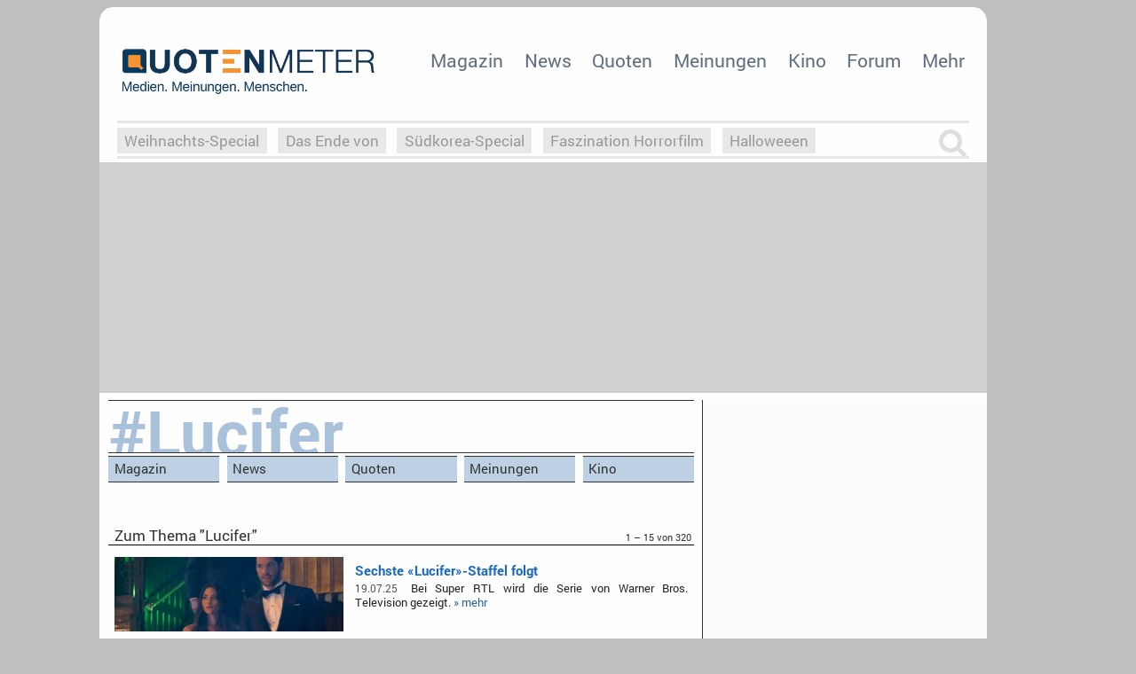

--- FILE ---
content_type: text/html; charset=ISO-8859-1
request_url: https://www.quotenmeter.de/tag/Lucifer+S03E09
body_size: 12091
content:
<!DOCTYPE html>
<html xmlns="http://www.w3.org/1999/xhtml" xml:lang="de" lang="de-DE" dir="ltr" xmlns:og="http://opengraphprotocol.org/schema/" xmlns:fb="http://www.facebook.com/2008/fbml">

<head>

<meta http-equiv="Content-Type" content="text/html; charset=ISO-8859-1" />
<meta charset="ISO-8859-1" />

<meta name="robots" content="follow,index" />

<meta name="revisit-after" content="1 days" />

<meta http-equiv="pragma" content="no-cache" />

<meta http-equiv="cache-control" content="no-cache" />

<meta name="verification" content="558300d7e5efdff583fb37991510a9cc" />
<meta name="verification" content="17e1967be8c0035544a6a9c988f371e9" />
<meta name="verification" content="e88d4cb9a99e5bce20b2197ca9817e2a" />
<meta name="google-site-verification" content="GV4tJ-Rekyw4YO4quoJ6kGXJf69egTwDa62ajkgoLjY" />

<meta name="copyright" content="Quotenmeter GmbH, Würzburg, Germany" />

<meta name="twitter:card" content="summary" />
<meta name="twitter:site" content="@quotenmeter" />

<meta property="og:site_name" content="Quotenmeter" />
<meta property="fb:pages" content="283355240920" />
<meta property="fb:app_id" content="308965042792945" />

<meta name="description" content="Alles zu Lucifer S03E09. News, Einschaltquoten, Programminformationen..." />

<meta name="keywords" content="Quotenmeter, Einschaltquote, Quote, Marktanteil, Fernsehen, Serie, Comedy, Drama, Dramedy, Film, Kino, Magazin, Nachrichten, News, Sitcom, Sender, Kanal, Stream, Mediathek, Video, Movie, Show, TV-Show, Episode, Schauspieler, TV, Fernsehfilm, Deutschland, USA, England, Amerika, Game of Thrones, Marco Polo, Hobbit, Neue Serien, Vampire Diaries, Köln 50667, Berlin - Tag und Nacht, Tribute von Panem, The Walking Dead, Blu-Ray, Amazon, Amazon Prime, Amazon Prime Video, Krimi, DVD, Streaming, Netflix, Maxdome, Watchever, White Collar, Last Ship, Arrow, Staffel, alle, fernsehserien, hd tv, tv serial, atlantic, demnächst im kino, neue filme im kino, bald im kino, neue filme, hbo tv, rtl online, serien bei sky, jobs beim fernsehen" />



<meta name="viewport" content="width=1016" />



<title>Alles zu Lucifer S03E09 &ndash; Quotenmeter.de</title>



<base href="https://www.quotenmeter.de/cms/" />





<link rel='canonical' href='https://www.quotenmeter.de/tag/Lucifer+S03E09' />
<link rel="alternate" type="application/rss+xml" title="Quotenmeter.de" href="https://www.quotenmeter.de/xml/all.rss" /> 
<link rel="alternate" type="application/rss+xml" title="Quotenmeter.de Nachrichten" href="https://www.quotenmeter.de/xml/nachrichten.rss" /> 
<link rel="alternate" type="application/rss+xml" title="Quotenmeter.de Einschaltquoten" href="https://www.quotenmeter.de/xml/quoten.rss" /> 
<link rel="alternate" type="application/rss+xml" title="Quotenmeter.de Magazin" href="https://www.quotenmeter.de/xml/magazin.rss" /> 
<link rel="alternate" type="application/rss+xml" title="Quotenmeter.de US-News" href="https://www.quotenmeter.de/xml/usnews.rss" /> 
<link rel="alternate" type="application/rss+xml" title="Quotenmeter.de Meinungen" href="https://www.quotenmeter.de/xml/meinungen.rss" /> 
<link rel="alternate" type="application/rss+xml" title="Quotenmeter.de Kino" href="https://www.quotenmeter.de/xml/kino.rss" /> 

<link rel="search" type="application/opensearchdescription+xml" href="/cms/opensearch.xml" title="Quotenmeter.de" />

<link rel="shortcut icon" href="grafik/cms3/favicon_2018.png" type="image/png" />
<link rel="icon" href="grafik/cms3/favicon_2018.png" type="image/png" />

<link rel="stylesheet" href="www/css/bootstrap.min.css" />
<link rel="stylesheet" href="www/css/main_neueversion.css?id=25" />
<link rel="stylesheet" href="www/css/color_neueversion.css?id=9" />
<link rel="stylesheet" href="www/css/font-awesome-4.5.0/css/font-awesome.min.css" />
<link rel="stylesheet" href="www/css/fontawesome-free-6.5.1-web/css/brands.css" />


<script>var uuSymplr,allCookiesSymplr=document.cookie.split(";").map((e=>e.split("="))).reduce(((e,[i,o])=>({...e,[i.trim()]:decodeURIComponent(o)})),{});function createCookieSymplr(e,i){var o=e;if(void 0===(uuSymplr=allCookiesSymplr.uniqueUser)){let e=(Date.now()+window.navigator.userAgent+websiteSymplr).toString();uuSymplr=sha256(e),document.cookie='uniqueUser=${uuSymplr};max-age=31536000;path=/;SameSite=Strict; Secure'}if(o){var u=allCookiesSymplr.uniqueUserLi;void 0===u&&(u=sha256(i),document.cookie='uniqueUserLi=${u};max-age=31536000;path=/;SameSite=Strict; Secure'),uuSymplr=u}else document.cookie="uniqueUserLi=; max-age=0"}</script>
<script>
var dataLayer = [];
dataLayer.push({'catid': '0'});
dataLayer.push({'catid_level_1': ''});
dataLayer.push({'catid_level_2': ''});
dataLayer.push({'zoom': '0'});
dataLayer.push({'sitekey': '2006472654' });
dataLayer.push({'content': '' });
</script>
<!-- mso Tag Manager -->
<script defer src='https://cdns.symplr.de/quotenmeter.de/quotenmeter.js'></script>
<!-- End mso Tag Manager -->


	<script async src='https://securepubads.g.doubleclick.net/tag/js/gpt.js'></script>
	<script type='module' src='https://cdn.nuload.net/quotenmeter_de/ad.js'></script>

<link rel="stylesheet" href="www/css/category.css?i=7">
<link rel="stylesheet" href="www/css/news.css?i=7">
<link rel="stylesheet" href="www/css/lightbox.css">
<script src="www/javascript/jquery.js"></script><script src="www/javascript/jquery/lightbox.js"></script>
<link rel="stylesheet" href="www/css/right.css?id=2">
<script type="text/javascript" src="https://script.ioam.de/iam.js"> </script>

<script type="text/javascript" src="www/javascript/pagezoom.js?id=1"></script>
<script type="text/javascript">
window.jQuery || document.write('<script src="www/javascript/jquery.js">\x3C/script>');
</script>
  
</head>



<body >

<div id="qm-szm">
<script type="text/javascript">
 var iam_data = {
 "st":"quotenmt",
"mc":"",
"cp":"qm_tag",
 "co":"",
 "sv":"in"
};
 iom.c(iam_data,1);
 </script>
<!-- Google Tag Manager (noscript) -->
<noscript><iframe src="https://www.googletagmanager.com/ns.html?id=GTM-K773TTW"
height="0" width="0" style="display:none;visibility:hidden"></iframe></noscript>
<!-- End Google Tag Manager (noscript) -->
</div>


<div id="ip_page_wrapper">

<div id="ip_content_wrapper">

<div id="qm-page-center">

<div id="qm-lang" style="display:none;" >



</div>

<div id="qm-page-border">

<div id="qm-page">


	<div id="qm-navi" class=""><a href="" target="_blank" title="Angebot" style="position: absolute;bottom: 1px;right: 245px;height: 48px;width: 290px;display: none;"></a>
	    	<a class="homelink" href="https://www.quotenmeter.de/cms/" title="Quotenmeter" style=""></a>


<ul class='navi'>
<li><a href='https://www.quotenmeter.de/c/4/magazin' 
>Magazin</a>
<div>
<div class='li-news'>
<a href='https://www.quotenmeter.de/n/168035/sturm-der-liebe-misstrauen-intrigen-und-eine-ehe-auf-zeit'><img src='https://www.qmde.net/www.quotenmeter.de/pics/logo/soapvorschau/soapvorschau_ox__W259xh0.jpg' style='width:100%;'/></a>
<a href='https://www.quotenmeter.de/n/168035/sturm-der-liebe-misstrauen-intrigen-und-eine-ehe-auf-zeit' style='font-size: 0.75em;
						font-style: italic;
						line-height: 1.2;
						padding: 0.5em 0.5em;
						text-align: left; display:block;'>«Sturm der Liebe»: Misstrauen, Intrigen und eine Ehe auf Zeit</a>
</div>
<div  class='li-links'>
<a  href='https://www.quotenmeter.de/c/109/hintergrund' 
>Hintergrund</a>
<a  href='https://www.quotenmeter.de/c/110/reihen' 
>Reihen</a>
<a  href='https://www.quotenmeter.de/c/111/interview' 
>Interview</a>
</div></div>
</li>
<li><a href='https://www.quotenmeter.de/c/14/news' 
>News</a>
<div>
<div class='li-news'>
<a href='https://www.quotenmeter.de/n/168279/dazn-bringt-fnc-27-erstmals-nach-deutschland'><img src='https://www.qmde.net/www.quotenmeter.de/pics/dazn/logo/dazn_2018_ox__W259xh0.jpg' style='width:100%;'/></a>
<a href='https://www.quotenmeter.de/n/168279/dazn-bringt-fnc-27-erstmals-nach-deutschland' style='font-size: 0.75em;
						font-style: italic;
						line-height: 1.2;
						padding: 0.5em 0.5em;
						text-align: left; display:block;'>DAZN bringt FNC 27 erstmals nach Deutschland </a>
</div>
<div  class='li-links'>
<a  href='https://www.quotenmeter.de/c/15/tv-news' 
>TV-News</a>
<a  href='https://www.quotenmeter.de/c/16/vermischtes' 
>Vermischtes</a>
<a  href='https://www.quotenmeter.de/c/17/wirtschaft' 
>Wirtschaft</a>
<a  href='https://www.quotenmeter.de/c/20/us-fernsehen' 
>US-Fernsehen</a>
<a  href='https://www.quotenmeter.de/c/18/international' 
>International</a>
<a  href='https://www.quotenmeter.de/c/19/koepfe' 
>Köpfe</a>
</div></div>
</li>
<li><a href='https://www.quotenmeter.de/c/21/quoten' 
>Quoten</a>
<div>
<div class='li-news'>
<a href='https://www.quotenmeter.de/n/168246/quotencheck-the-taste'><img src='https://www.qmde.net/www.quotenmeter.de/pics/sat1/thetaste/thetaste_14_ox2__W259xh0.jpg' style='width:100%;'/></a>
<a href='https://www.quotenmeter.de/n/168246/quotencheck-the-taste' style='font-size: 0.75em;
						font-style: italic;
						line-height: 1.2;
						padding: 0.5em 0.5em;
						text-align: left; display:block;'>Quotencheck: «The Taste»</a>
</div>
<div  class='li-links'>
<a  href='https://www.quotenmeter.de/c/147/taeglich-aktuell' 
>Täglich aktuell</a>
<a  href='https://www.quotenmeter.de/c/143/woechentliche-reihen' 
>Wöchentliche Reihen</a>
<a  href='https://www.quotenmeter.de/c/146/marktanteile' 
>Marktanteile</a>
</div></div>
</li>
<li><a href='https://www.quotenmeter.de/c/29/meinungen' 
>Meinungen</a>
<div>
<div class='li-news'>
<a href='https://www.quotenmeter.de/n/168243/die-kritiker-anna-und-ihr-untermieter-volles-haus'><img src='https://www.qmde.net/www.quotenmeter.de/pics/sonstiges/2026/kritiker/annaundihruntermieter_volleshaus_ox__W259xh0.jpg' style='width:100%;'/></a>
<a href='https://www.quotenmeter.de/n/168243/die-kritiker-anna-und-ihr-untermieter-volles-haus' style='font-size: 0.75em;
						font-style: italic;
						line-height: 1.2;
						padding: 0.5em 0.5em;
						text-align: left; display:block;'>Die Kritiker: «Anna und ihr Untermieter - Volles Haus»</a>
</div>
<div  class='li-links'>
<a  href='https://www.quotenmeter.de/c/116/tv-kritik' 
>TV-Kritik</a>
<a  href='https://www.quotenmeter.de/c/115/debatte' 
>Debatte</a>
<a  href='https://www.quotenmeter.de/c/91/die-kino-kritiker' 
>Kino-Reviews</a>
</div></div>
</li>
<li><a href='https://www.quotenmeter.de/c/108/kino' 
>Kino</a>
<div>
<div class='li-news'>
<a href='https://www.quotenmeter.de/n/168071/tyler-perry-schickt-madeas-bruder-auf-reisen'><img src='https://www.qmde.net/www.quotenmeter.de/pics/sonstiges/2025/medien/tylerperry_ox__W259xh0.jpg' style='width:100%;'/></a>
<a href='https://www.quotenmeter.de/n/168071/tyler-perry-schickt-madeas-bruder-auf-reisen' style='font-size: 0.75em;
						font-style: italic;
						line-height: 1.2;
						padding: 0.5em 0.5em;
						text-align: left; display:block;'>Tyler Perry schickt Madeas Bruder auf Reisen</a>
</div>
<div  class='li-links'>
<a  href='https://www.quotenmeter.de/c/140/blockbuster-battle' 
>Blockbuster-Battle</a>
<a  href='https://www.quotenmeter.de/c/90/kino-news' 
>Kino-News</a>
<a  href='https://www.quotenmeter.de/c/91/die-kino-kritiker' 
>Die Kino-Kritiker</a>
<a  href='https://www.quotenmeter.de/c/93/einspielergebnisse' 
>Einspielergebnisse</a>
</div></div>
</li>
<li><a href='https://www.qtalk.de' 
>Forum</a>
<div>
<div  class='li-links'>
<a  href='https://www.qtalk.de/forum/viewforum.php?f=83' 
>Kommentare</a>
<a  href='https://www.qtalk.de/forum/viewforum.php?f=95' 
>Öffentlich-Rechtliche</a>
<a  href='https://www.qtalk.de/forum/viewforum.php?f=96' 
>RTL-Gruppe</a>
<a  href='https://www.qtalk.de/forum/viewforum.php?f=97' 
>ProSiebenSat.1</a>
<a  href='https://www.qtalk.de/forum/viewforum.php?f=98' 
>kleinere Sender</a>
<a  href='https://www.qtalk.de/forum/viewforum.php?f=79' 
>Pay-TV & Streaming</a>
</div></div>
</li>
<li><a href='http://www.quotenmeter.de' 
>Mehr</a>
<div>
<div  class='li-links'>
<a  href='http://www.quotenmeter.de/c/122/7-tage-schlagzeilen' 
>Schlagzeilen 24/7</a>
<a  href='https://www.quotenmeter.de/c/105/apps' 
>Apps</a>
<a  href='http://www.quotenmeter.de/b/' 
>Bilder</a>
<a  href='http://www.facebook.com/quotenmeter' 
>Facebook</a>
<a  href='http://fernsehpreis.quotenmeter.de' 
>Fernsehpreis</a>
<a  href='http://jobs.quotenmeter.de' 
>Jobs</a>
<a  href='https://steady.page/de/quotenmeter/newsletter/sign_up' 
>Newsletter</a>
<a  href='https://www.quotenmeter.de/c/54/quotenmeter-fm' 
>Podcast</a>
<a  href='https://www.quotenmeter.de/c/134/rss-feeds' 
>RSS-Feeds</a>
<a  href='http://www.quotenmeter.de/tag/Serien' 
>Serien</a>
<a  href='http://www.fernsehplan.de' 
>TV-Programm</a>
<a  href='https://www.quotenmeter.de/c/149/tv-starts' 
>TV-Starts</a>
<a  href='http://www.twitter.com/quotenmeter' 
>Twitter</a>
<a  href='https://www.quotenmeter.de/c/98/impressum' 
>Impressum</a>
</div></div>
</li>
</ul>
 
    </div>

    <div id='qm-breadcrumb'>
<form class='tags' id='tagssearchform' action='https://www.quotenmeter.de/cms/' method='get'><input id='tagssearchinput' name='qry' value='' type='text' autocomplete='off'>
<div class='breadcrumb-suchitem' onclick='getElementById("tagssearchform").style.display="none";'><i class='fa fa-times'></i></div>
<div id='qm-autosuggest'></div></form>

<script>
jQuery(function($) {
	$('#tagssearchinput').on('keyup', function(){
		var suggestion	= '';
		var inputString	= $(this).val();
		if(inputString.length < 2) {
			$('#qm-autosuggest').hide();
		} else {
			$.post('https://qmde.net/scripts/suggest.php', {qry: inputString}, function(data){
				if(data.length >2) {
					var suggestion	= jQuery.parseJSON(data);
					var suggestion_links		= '';
					$('#qm-autosuggest').empty();
					$.each(suggestion, function(key, value) { 
						suggestion_links = suggestion_links + '<a href="'+value[1]+'">'+value[0]+'</a>';
					});
					$('#qm-autosuggest').append(suggestion_links);
					$('#qm-autosuggest').show();
				} else { $('#qm-autosuggest').hide();$('#qm-autosuggest').empty(); }
			});
		}
	});
});
</script>

<div class='tags'><ul>
<li><a href='/tag/Weihnachts-Special'>Weihnachts-Special</a></li>
<li><a href='/tag/Das+Ende+von'>Das Ende von </a></li>
<li><a href='/tag/S%FCdkorea-Special'>Südkorea-Special</a></li>
<li><a href='/tag/Faszination+Horrorfilm'>Faszination Horrorfilm</a></li>
<li><a href='/tag/Halloweeen'>Halloweeen</a></li>
<li><a href='/tag/Von+Weimar+zu+Hitler'>Von Weimar zu Hitler</a></li>
<li><a href='/tag/Die+Serientheorie'>Die Serientheorie</a></li>
<li><a href='/tag/Zeugnisvergabe'>Zeugnisvergabe</a></li>
<li><a href='/tag/Die+Macht+der+KI'>Die Macht der KI</a></li>
<li><a href='/tag/Globaler+S%FCden'>Globaler Süden</a></li>
<li><a href='/tag/Upfronts25'>Upfronts25</a></li>
<li><a href='/tag/AktenzeichenXY-Special'>AktenzeichenXY-Special</a></li>
<li><a href='/tag/Vergessene+Serien'>Vergessene Serien</a></li>
<li><a href='/tag/Buchclub'>Buchclub</a></li>
<li><a href='/tag/Griechische+Trag%F6die'>Griechische Tragödie</a></li>
<li><a href='/tag/Heim-EM'>Heim-EM</a></li>
<li><a href='/tag/Screenforce25'>Screenforce25</a></li>
<li><a href='/tag/Podcast-Reviews'>Podcast-Reviews</a></li>
<li><a href='/tag/What+the+Game'>What the Game</a></li>
<li><a href='/tag/Rassismus'>Rassismus</a></li>
<li><a href='/tag/Buchclub'>Buchclub</a></li>
<li><a href='/tag/YouTuber'>YouTuber</a></li>
<li><a href='/tag/eSport+im+TV'>eSport im TV</a></li>
<li><a href='/tag/Screenforce'>Screenforce</a></li>
<li><a href='/tag/Upfronts21'>Upfronts21</a></li>
</ul><div class='breadcrumb-suchitem' onclick='getElementById("tagssearchform").style.display="block";getElementById("tagssearchform").elements[0].focus();'><i class='fa fa-search'></i></div></div>
    </div>




	<div id='qm-ad-fb' style='margin:-0.75em 0 0;background-color: #d0d0d0;padding: 2px 0;'>
	<div id='quotenmeter.de_bb_1'></div>
	</div>

<div id="qm-main"><div id='qm-category'>
<a href='/tag/Lucifer'><div class='qm-cat-title'><span>#Lucifer</span></div></a>
<div class='qm-cat-navtag l1'>
<a href='/tag/Lucifer?cat=4' class='' >Magazin</a>
<a href='/tag/Lucifer?cat=14' class='' >News</a>
<a href='/tag/Lucifer?cat=21' class='' >Quoten</a>
<a href='/tag/Lucifer?cat=29' class='' >Meinungen</a>
<a href='/tag/Lucifer?cat=108' class=' r ' >Kino</a>
</div><div style='clear:both;'></div>
<a class='qm-headline'><h1>Zum Thema "Lucifer" <span>1 &ndash; 15 von 320</span></h1></a>
<div class='qm-item'>
<a href='https://www.quotenmeter.de/n/162974/sechste-lucifer-staffel-folgt'><img src='https://www.qmde.net/www.quotenmeter.de/pics/warnerbros/lucifer/lucifer_04_ox2__W259xh0.jpg'/></a>
<div>
<a href='https://www.quotenmeter.de/n/162974/sechste-lucifer-staffel-folgt'><h3>Sechste «Lucifer»-Staffel folgt</h3></a>
<p><span>19.07.25</span> Bei Super RTL wird die Serie von Warner Bros. Television gezeigt.   <a href='https://www.quotenmeter.de/n/162974/sechste-lucifer-staffel-folgt' style=''>&raquo;&nbsp;mehr</a></p>
</div>
<b class='qm-memo-flag'  onclick='if (qmMemo(162974,"")) this.className="qm-memo-flag-select";'><img src='https://www.qmde.net/www.quotenmeter.de/cms/grafik/cms2/icon_merken__W16xH16.png' title='auf die Merkliste setzen' align='absmiddle'/> <span>gemerkt</span></b>
</div>
<div class='qm-item'>
<a href='https://www.quotenmeter.de/n/162189/fuenfte-lucifer-staffel-startet-bei-super-rtl'><img src='https://www.qmde.net/www.quotenmeter.de/pics/warnerbros/lucifer/lucifer_04_ox2__W259xh0.jpg'/></a>
<div>
<a href='https://www.quotenmeter.de/n/162189/fuenfte-lucifer-staffel-startet-bei-super-rtl'><h3>Fünfte «Lucifer»-Staffel startet bei Super RTL</h3></a>
<p><span>19.06.25</span> Der Fernsehsender wird die Serie mit Tom Ellis und Lauren German ausstrahlen.  <a href='https://www.quotenmeter.de/n/162189/fuenfte-lucifer-staffel-startet-bei-super-rtl' style=''>&raquo;&nbsp;mehr</a></p>
</div>
<b class='qm-memo-flag'  onclick='if (qmMemo(162189,"")) this.className="qm-memo-flag-select";'><img src='https://www.qmde.net/www.quotenmeter.de/cms/grafik/cms2/icon_merken__W16xH16.png' title='auf die Merkliste setzen' align='absmiddle'/> <span>gemerkt</span></b>
</div>
<div class='qm-item'>
<a href='https://www.quotenmeter.de/n/161434/endlich-vierte-lucifer-staffel-feiert-free-tv-premiere'><img src='https://www.qmde.net/www.quotenmeter.de/pics/warnerbros/lucifer/lucifer_04_ox__W259xh0.jpg'/></a>
<div>
<a href='https://www.quotenmeter.de/n/161434/endlich-vierte-lucifer-staffel-feiert-free-tv-premiere'><h3>Endlich! Vierte «Lucifer»-Staffel feiert Free-TV-Premiere</h3></a>
<p><span>21.05.25</span> Sechs Jahre nach Erscheinen der vierten Staffel kommt die Serie endlich ins frei empfangbare Fernsehen. Super RTL zeigt die Reihe ab Mitte Juni.  <a href='https://www.quotenmeter.de/n/161434/endlich-vierte-lucifer-staffel-feiert-free-tv-premiere' style=''>&raquo;&nbsp;mehr</a></p>
</div>
<b class='qm-memo-flag'  onclick='if (qmMemo(161434,"")) this.className="qm-memo-flag-select";'><img src='https://www.qmde.net/www.quotenmeter.de/cms/grafik/cms2/icon_merken__W16xH16.png' title='auf die Merkliste setzen' align='absmiddle'/> <span>gemerkt</span></b>
</div>
<div class='qm-item'>
<a href='https://www.quotenmeter.de/n/157903/lucifer-wechselt-den-sender'><img src='https://www.qmde.net/www.quotenmeter.de/pics/warnerbros/lucifer/lucifer_04_ox__W259xh0.jpg'/></a>
<div>
<a href='https://www.quotenmeter.de/n/157903/lucifer-wechselt-den-sender'><h3>«Lucifer» wechselt den Sender</h3></a>
<p><span>11.01.25</span> Künftig geht die Serie im Anschluss an die Cartoons bei Super RTL auf Sendung.  <a href='https://www.quotenmeter.de/n/157903/lucifer-wechselt-den-sender' style=''>&raquo;&nbsp;mehr</a></p>
</div>
<b class='qm-memo-flag'  onclick='if (qmMemo(157903,"")) this.className="qm-memo-flag-select";'><img src='https://www.qmde.net/www.quotenmeter.de/cms/grafik/cms2/icon_merken__W16xH16.png' title='auf die Merkliste setzen' align='absmiddle'/> <span>gemerkt</span></b>
</div>
<div class='qm-item'>
<a href='https://www.quotenmeter.de/n/157370/exploding-kittens-grosser-animationsspass-bei-netflix'><img src='https://www.qmde.net/www.quotenmeter.de/pics/netflix/explodingkittens/explodingkittens_01_ox__W259xh0.jpg'/></a>
<div>
<a href='https://www.quotenmeter.de/n/157370/exploding-kittens-grosser-animationsspass-bei-netflix'><h3>«Exploding Kittens»: Großer Animationsspaß bei Netflix</h3></a>
<p><span>24.12.24</span> Der Streamingdienst Netflix hat eine neue Serie mit Tom Ellis veröffentlicht.  <a href='https://www.quotenmeter.de/n/157370/exploding-kittens-grosser-animationsspass-bei-netflix' style=''>&raquo;&nbsp;mehr</a></p>
</div>
<b class='qm-memo-flag'  onclick='if (qmMemo(157370,"")) this.className="qm-memo-flag-select";'><img src='https://www.qmde.net/www.quotenmeter.de/cms/grafik/cms2/icon_merken__W16xH16.png' title='auf die Merkliste setzen' align='absmiddle'/> <span>gemerkt</span></b>
</div>
<div class='qm-item'>
<a href='https://www.quotenmeter.de/n/153391/exploding-kittens-grosser-animationsspass-bei-netflix'><img src='https://www.qmde.net/www.quotenmeter.de/pics/netflix/explodingkittens/explodingkittens_01_ox__W259xh0.jpg'/></a>
<div>
<a href='https://www.quotenmeter.de/n/153391/exploding-kittens-grosser-animationsspass-bei-netflix'><h3>«Exploding Kittens»: Großer Animationsspaß bei Netflix</h3></a>
<p><span>29.07.24</span> Der Streamingdienst Netflix hat eine neue Serie mit Tom Ellis veröffentlicht.  <a href='https://www.quotenmeter.de/n/153391/exploding-kittens-grosser-animationsspass-bei-netflix' style=''>&raquo;&nbsp;mehr</a></p>
</div>
<b class='qm-memo-flag'  onclick='if (qmMemo(153391,"")) this.className="qm-memo-flag-select";'><img src='https://www.qmde.net/www.quotenmeter.de/cms/grafik/cms2/icon_merken__W16xH16.png' title='auf die Merkliste setzen' align='absmiddle'/> <span>gemerkt</span></b>
</div>
<div class='qm-item'>
<a href='https://www.quotenmeter.de/n/149122/kohlrabenschwarz-fans-kaempfen-fuer-rettung-der-serie-kohlrabenschwarzimzdf'><img src='https://www.qmde.net/www.quotenmeter.de/pics/cbsparamount/kohlrabenschwarz/kohlrabenschwarz_01_ox__W259xh0.jpg'/></a>
<div>
<a href='https://www.quotenmeter.de/n/149122/kohlrabenschwarz-fans-kaempfen-fuer-rettung-der-serie-kohlrabenschwarzimzdf'><h3>«Kohlrabenschwarz»-Fans kämpfen für Rettung der Serie: #KohlrabenschwarzimZDF</h3></a>
<p><span>14.02.24</span> Unverhofft hat die kuriose Mystery-Märchen-Krimi-Horror-Comedyserie mit Michael Kessler in der Hauptrolle eine Welle der Fan-Begeisterung ausgelöst, die ihresgleichen sucht.   <a href='https://www.quotenmeter.de/n/149122/kohlrabenschwarz-fans-kaempfen-fuer-rettung-der-serie-kohlrabenschwarzimzdf' style=''>&raquo;&nbsp;mehr</a></p>
</div>
<b class='qm-memo-flag'  onclick='if (qmMemo(149122,"")) this.className="qm-memo-flag-select";'><img src='https://www.qmde.net/www.quotenmeter.de/cms/grafik/cms2/icon_merken__W16xH16.png' title='auf die Merkliste setzen' align='absmiddle'/> <span>gemerkt</span></b>
</div>
<div class='qm-item'>
<a href='https://www.quotenmeter.de/n/148895/case-of-mystery-lane-geht-weiter'><img src='https://www.qmde.net/www.quotenmeter.de/pics/hallmarkchannel/hallmarkchannel_ox__W259xh0.jpg'/></a>
<div>
<a href='https://www.quotenmeter.de/n/148895/case-of-mystery-lane-geht-weiter'><h3>«Case of Mystery Lane» geht weiter</h3></a>
<p><span>10.02.24</span> Noch in diesem Jahr soll die Fortsetzung bei Hallmark zu sehen sein.   <a href='https://www.quotenmeter.de/n/148895/case-of-mystery-lane-geht-weiter' style=''>&raquo;&nbsp;mehr</a></p>
</div>
<b class='qm-memo-flag'  onclick='if (qmMemo(148895,"")) this.className="qm-memo-flag-select";'><img src='https://www.qmde.net/www.quotenmeter.de/cms/grafik/cms2/icon_merken__W16xH16.png' title='auf die Merkliste setzen' align='absmiddle'/> <span>gemerkt</span></b>
</div>
<div class='qm-item'>
<a href='https://www.quotenmeter.de/n/147438/hightown-geht-im-januar-weiter'><img src='https://www.qmde.net/www.quotenmeter.de/pics/starz/logo/starz_2018_ox__W259xh0.jpg'/></a>
<div>
<a href='https://www.quotenmeter.de/n/147438/hightown-geht-im-januar-weiter'><h3>«Hightown» geht im Januar weiter</h3></a>
<p><span>13.12.23</span> Der Pay-TV-Sender STARZ setzt die Serie am 26. Januar fort.   <a href='https://www.quotenmeter.de/n/147438/hightown-geht-im-januar-weiter' style=''>&raquo;&nbsp;mehr</a></p>
</div>
<b class='qm-memo-flag'  onclick='if (qmMemo(147438,"")) this.className="qm-memo-flag-select";'><img src='https://www.qmde.net/www.quotenmeter.de/cms/grafik/cms2/icon_merken__W16xH16.png' title='auf die Merkliste setzen' align='absmiddle'/> <span>gemerkt</span></b>
</div>
<div class='qm-item'>
<a href='https://www.quotenmeter.de/n/145014/disney-praesentiert-das-neue-gaensehaut'><img src='https://www.qmde.net/www.quotenmeter.de/pics/disneyplus/logo/disneyplus_ox__W259xh0.jpg'/></a>
<div>
<a href='https://www.quotenmeter.de/n/145014/disney-praesentiert-das-neue-gaensehaut'><h3>Disney+ präsentiert das neue «Gänsehaut» </h3></a>
<p><span>09.09.23</span> Die ersten Folgen erscheinen zwei Wochen vor Halloween.  <a href='https://www.quotenmeter.de/n/145014/disney-praesentiert-das-neue-gaensehaut' style=''>&raquo;&nbsp;mehr</a></p>
</div>
<b class='qm-memo-flag'  onclick='if (qmMemo(145014,"")) this.className="qm-memo-flag-select";'><img src='https://www.qmde.net/www.quotenmeter.de/cms/grafik/cms2/icon_merken__W16xH16.png' title='auf die Merkliste setzen' align='absmiddle'/> <span>gemerkt</span></b>
</div>
<div class='qm-item'>
<a href='https://www.quotenmeter.de/n/138515/bindet-sich-netflix-sportrechte-ans-bein'><img src='https://www.qmde.net/www.quotenmeter.de/pics/netflix/logo/netflix_logo2_ox__W259xh0.jpg'/></a>
<div>
<a href='https://www.quotenmeter.de/n/138515/bindet-sich-netflix-sportrechte-ans-bein'><h3>Bindet sich Netflix Sportrechte ans Bein?</h3></a>
<p><span>01.12.22</span> Nur wenige Streamingdienste versuchen mit teurem Live-Sport zu punkten. Eine weltweite Strategie kann kein Dienst vorweisen.  <a href='https://www.quotenmeter.de/n/138515/bindet-sich-netflix-sportrechte-ans-bein' style=''>&raquo;&nbsp;mehr</a></p>
</div>
<b class='qm-memo-flag'  onclick='if (qmMemo(138515,"")) this.className="qm-memo-flag-select";'><img src='https://www.qmde.net/www.quotenmeter.de/cms/grafik/cms2/icon_merken__W16xH16.png' title='auf die Merkliste setzen' align='absmiddle'/> <span>gemerkt</span></b>
</div>
<div class='qm-item'>
<a href='https://www.quotenmeter.de/n/138219/charmed-enttaeuscht-mit-neuen-geschichten'><img src='https://www.qmde.net/www.quotenmeter.de/pics/cbsparamount/charmed_2018/charmed_02_ox2__W259xh0.jpg'/></a>
<div>
<a href='https://www.quotenmeter.de/n/138219/charmed-enttaeuscht-mit-neuen-geschichten'><h3>«Charmed» enttäuscht mit neuen Geschichten</h3></a>
<p><span>16.11.22</span> Erneut waren die Nachmittagsfolgen erfolgreicher. «Lucifer» verzeichnete in der Primetime gute Werte.  <a href='https://www.quotenmeter.de/n/138219/charmed-enttaeuscht-mit-neuen-geschichten' style=''>&raquo;&nbsp;mehr</a></p>
</div>
<b class='qm-memo-flag'  onclick='if (qmMemo(138219,"")) this.className="qm-memo-flag-select";'><img src='https://www.qmde.net/www.quotenmeter.de/cms/grafik/cms2/icon_merken__W16xH16.png' title='auf die Merkliste setzen' align='absmiddle'/> <span>gemerkt</span></b>
</div>
<div class='qm-item'>
<a href='https://www.quotenmeter.de/n/137813/manou-lubowski-muss-mit-kloeschen-einschlafen'><img src='https://www.qmde.net/www.quotenmeter.de/pics/sonstiges/2022/interviews/manoullubowski_ox__W259xh0.jpg'/></a>
<div>
<a href='https://www.quotenmeter.de/n/137813/manou-lubowski-muss-mit-kloeschen-einschlafen'><h3>Manou Lubowski muss mit Klöschen einschlafen </h3></a>
<p><span>03.11.22</span> Eine neue Fortsetzung von «Hui Buh» bringt Warner Bros. ins Kino. Wir sprachen mit dem Schauspieler über seine Arbeit.  <a href='https://www.quotenmeter.de/n/137813/manou-lubowski-muss-mit-kloeschen-einschlafen' style=''>&raquo;&nbsp;mehr</a></p>
</div>
<b class='qm-memo-flag'  onclick='if (qmMemo(137813,"")) this.className="qm-memo-flag-select";'><img src='https://www.qmde.net/www.quotenmeter.de/cms/grafik/cms2/icon_merken__W16xH16.png' title='auf die Merkliste setzen' align='absmiddle'/> <span>gemerkt</span></b>
</div>
<div class='qm-item'>
<a href='https://www.quotenmeter.de/n/137917/lucifer-startet-wieder-durch'><img src='https://www.qmde.net/www.quotenmeter.de/pics/warnerbros/lucifer/lucifer_02_ox__W259xh0.jpg'/></a>
<div>
<a href='https://www.quotenmeter.de/n/137917/lucifer-startet-wieder-durch'><h3>«Lucifer» startet wieder durch</h3></a>
<p><span>02.11.22</span> Noch im Oktober war auf dem sixx-Sendeplatz die Serie «Legacies» zu sehen.  <a href='https://www.quotenmeter.de/n/137917/lucifer-startet-wieder-durch' style=''>&raquo;&nbsp;mehr</a></p>
</div>
<b class='qm-memo-flag'  onclick='if (qmMemo(137917,"")) this.className="qm-memo-flag-select";'><img src='https://www.qmde.net/www.quotenmeter.de/cms/grafik/cms2/icon_merken__W16xH16.png' title='auf die Merkliste setzen' align='absmiddle'/> <span>gemerkt</span></b>
</div>
<div class='qm-item'>
<a href='https://www.quotenmeter.de/n/135906/serienfans-der-beste-monat-aller-zeiten'><img src='https://www.qmde.net/www.quotenmeter.de/pics/sonstiges/2022/medien/blockbusterserien_ox__W259xh0.jpg'/></a>
<div>
<a href='https://www.quotenmeter.de/n/135906/serienfans-der-beste-monat-aller-zeiten'><h3>Serienfans: Der beste Monat aller Zeiten?</h3></a>
<p><span>01.08.22</span> Der Streamingdienst Netflix macht den Anfang, dann haut HBO Max seinen Neustart heraus. Amazon wird zum Schluss im Auenland laden.  <a href='https://www.quotenmeter.de/n/135906/serienfans-der-beste-monat-aller-zeiten' style=''>&raquo;&nbsp;mehr</a></p>
</div>
<b class='qm-memo-flag'  onclick='if (qmMemo(135906,"")) this.className="qm-memo-flag-select";'><img src='https://www.qmde.net/www.quotenmeter.de/cms/grafik/cms2/icon_merken__W16xH16.png' title='auf die Merkliste setzen' align='absmiddle'/> <span>gemerkt</span></b>
</div>
<div class='qm-pagelist'>
<div class='enabled'>zurück&nbsp;&laquo;</div>
<span>1</span>
<a href='/tag/Lucifer?cat=0&page=2' class='zahl'>2</a>
<a href='/tag/Lucifer?cat=0&page=3' class='zahl'>3</a>
<a href='/tag/Lucifer?cat=0&page=4' class='zahl'>4</a>
<span>...</span>
<a href='/tag/Lucifer?cat=0&page=22' class='zahl'>22</a>
<a href='/tag/Lucifer?cat=0&page=2'>&raquo;&nbsp;weiter</a>
</div>
</div>
</div><div id="qm-right"><div id='quotenmeter.de_sitebar_1'></div>
		
<br clear='all'/>
<iframe id="qmnlframe" srcdoc="&lt;script type='text/javascript' src='https://steady.page/widget_loader/25d2d394-baca-49d5-84c0-c681c502ee7b'&gt;&lt;/script&gt;&lt;div id='steady_newsletter_signup_embed' style='display: none;'&gt;&lt;/div&gt;&lt;style&gt;body{margin:0;padding:0;}&lt;/style&gt;" src="about:blank" style="width: 100%;border: 0;overflow: hidden;height: 400px;padding: 0;margin: 0;"></iframe>
<h2><img src='https://www.qmde.net/www.quotenmeter.de/cms/grafik/cms2/icon_nachrichten__W16xH16.png'/> Letzte Meldungen </h2>
<ul id='qm-liste-aktuell'>
<li><a href="https://www.quotenmeter.de/n/168035/sturm-der-liebe-misstrauen-intrigen-und-eine-ehe-auf-zeit">«Sturm der Liebe»: Misstrauen, Intrigen und eine Ehe auf Zeit</a></li>
<li><a href="https://www.quotenmeter.de/n/168049/warum-patience-mehr-ist-als-nur-ein-weiterer-krimi-import">Warum «Patience» mehr ist als nur ein weiterer Krimi-Import</a></li>
<li><a href="https://www.quotenmeter.de/n/168246/quotencheck-the-taste">Quotencheck: «The Taste»</a></li>
<li><a href="https://www.quotenmeter.de/n/168279/dazn-bringt-fnc-27-erstmals-nach-deutschland">DAZN bringt FNC 27 erstmals nach Deutschland </a></li>
<li><a href="https://www.quotenmeter.de/n/168278/the-secret-lives-of-mormon-wives-startet-mit-staffel-vier">«The Secret Lives of Mormon Wives» startet mit Staffel vier </a></li>
<li><a href="https://www.quotenmeter.de/n/168277/hbo-max-zeigt-trailer-zum-ersten-deutschen-hbo-original-banksters">HBO Max zeigt Trailer zum ersten deutschen HBO Original «Banksters»</a></li>
<li><a href="https://www.quotenmeter.de/n/168243/die-kritiker-anna-und-ihr-untermieter-volles-haus">Die Kritiker: «Anna und ihr Untermieter - Volles Haus»</a></li>
<li><a href="https://www.quotenmeter.de/c/122/7-tage-schlagzeilen" class="linkcolor">Schlagzeilen der letzten 7 Tage</a></li>
</ul>


			<script type='text/javascript'>
			<!--
			var qm_listaktuell_time=1769085360;
			
			var xmlHttp = null;
			// Mozilla, Opera, Safari sowie Internet Explorer 7
			if (!xmlHttp && typeof XMLHttpRequest != 'undefined') {
				xmlHttp = new XMLHttpRequest();
			}
			if (!xmlHttp) {
				xmlHttp  = null;
			}

			function qmListAktuellUpdate() {
				if (xmlHttp) {
					rand = new String (Math.random());
					rand = rand.substring(2,11);
					url='https://www.quotenmeter.de/cms/ticker_daten.php?t='+qm_listaktuell_time+'&r='+rand;
					xmlHttp.open('GET', url, true);
					xmlHttp.onreadystatechange = function () {
						if (xmlHttp.readyState == 4) {
							var text = xmlHttp.responseText;
							items=text.split('\n');
							for (var i=0; i<items.length; i++) {
								werte = items[i].split(' | ');
								if (werte.length==3) {
									qm_listaktuell_time=werte[0];
									var obj = document.createElement('li');
									var attri = document.createAttribute('style');
									attri.nodeValue = 'color:#900';
									obj.setAttributeNode(attri);
									obj.innerHTML='<a href="'+werte[1]+'" style="color:#900;">'+werte[2]+'</a>';
									document.getElementById('qm-liste-aktuell').insertBefore(obj,document.getElementById('qm-liste-aktuell').firstChild);
								}				
							}
						}
					}
					xmlHttp.send(null);
					window.setTimeout('qmListAktuellUpdate();', 120000);
				}
											
			}


			window.setTimeout('qmListAktuellUpdate();', 120000);
			//-->
			</script>



<div style='width:300px;margin:0 auto 1.5em;'>
<a href='https://www.fernsehplan.de' target='_blank'><img src='/cms/grafik/fernsehplan_450x450.jpg' style='width:300px; height:300px;' /></a>
</div>



<div id='medium_rectangle_right_middle_qm' style='width:300px;margin:0 auto;'>
</div>

<br clear='all'/>
<a href='https://jobs.quotenmeter.de' class='qm-cat' target='_blank'><h2><img src='https://www.qmde.net/www.quotenmeter.de/cms/grafik/cms2/icon_jobs__W16xH16.png'/> Jobs <span>&raquo;&nbsp;Vollzeit, Teilzeit, Praktika</span></h2></a>
<script type='text/javascript'>window.jQuery || document.write('<script src="www/javascript/jquery.js">\x3C/script>');</script>
<div id='qm-jobs-rotation'><ul>
<li>
<a href='https://jobs.quotenmeter.de/index.php?id=5253' target='_blank' style='position:relative;'>
<img src='https://www.qmde.net/www.quotenmeter.de/pics/constantinentertainment/logo/constantinentertainment_2017_klein__W50xH50.jpg'/>
<img src='https://www.quotenmeter.de/cms/grafik/cms2/icon_jobs_neu_ecke.png' style='width:36px; height:36px; background-color:transparent; position: absolute; right: 0; bottom:0; margin:0; border:0;'/>
<strong>Redaktionsleitung (m/w/d) im Bereich Factual Entertainment / Reality am Standort Ismaning bei München oder Köln in befristeter Anstellung</strong><br>
Constantin Entertainment GmbH<br>
München, Köln
</a>
<a href='https://jobs.quotenmeter.de/index.php?id=5252' target='_blank' style='position:relative;'>
<img src='https://www.qmde.net/www.quotenmeter.de/pics/constantinentertainment/logo/constantinentertainment_2017_klein__W50xH50.jpg'/>
<strong>Dreh- und Schnittproducer (m/w/d) im Bereich Factual Entertainment und Reality am Standort Köln und München</strong><br>
Constantin Entertainment GmbH<br>
Köln, München
</a>
<a href='https://jobs.quotenmeter.de/index.php?id=5251' target='_blank' style='position:relative;'>
<img src='https://www.qmde.net/www.quotenmeter.de/pics/endemolshine/logo/endemolshine_2020_klein__W50xH50.jpg'/>
<strong>Initiativbewerbungen (m/w/d)</strong><br>
Endemol Shine Group Germany GmbH<br>
Köln
</a>
<a href='https://jobs.quotenmeter.de/index.php?id=5250' target='_blank' style='position:relative;'>
<img src='https://www.qmde.net/www.quotenmeter.de/pics/endemolshine/logo/endemolshine_2020_klein__W50xH50.jpg'/>
<strong>Logger (w/m/d)</strong><br>
Endemol Shine Group Germany GmbH<br>
Köln
</a>
<a href='https://jobs.quotenmeter.de/index.php?id=5249' target='_blank' style='position:relative;'>
<img src='https://www.qmde.net/www.quotenmeter.de/pics/endemolshine/logo/endemolshine_2020_klein__W50xH50.jpg'/>
<strong>Pflicht/-Orientierungspraktikant Redaktion (w/m/d)</strong><br>
Endemol Shine Group Germany GmbH<br>
Köln
</a>
</li><li style='display:none;'>
<a href='https://jobs.quotenmeter.de/index.php?id=5248' target='_blank' style='position:relative;'>
<img src='https://www.qmde.net/www.quotenmeter.de/pics/constantinentertainment/logo/constantinentertainment_2017_klein__W50xH50.jpg'/>
<strong>Ausbildung - Mediengestaltung Bild und Ton 2026 mit Schwerpunkt Schnitt</strong><br>
Constantin Entertainment GmbH<br>
München
</a>
<a href='https://jobs.quotenmeter.de/index.php?id=5247' target='_blank' style='position:relative;'>
<img src='https://www.qmde.net/www.quotenmeter.de/pics/constantinentertainment/logo/constantinentertainment_2017_klein__W50xH50.jpg'/>
<strong>Ausbildung - Kaufleute für audiovisuelle Medien 2026</strong><br>
Constantin Entertainment GmbH<br>
München
</a>
<a href='https://jobs.quotenmeter.de/index.php?id=5244' target='_blank' style='position:relative;'>
<img src='https://www.qmde.net/www.quotenmeter.de/pics/aida/logo/aida_2024_klein__W50xH50.jpg'/>
<strong>Kameramann / Cutter (m/w/d)</strong><br>
AIDA Entertainment<br>
an Bord unserer Schiffe
</a>
<a href='https://jobs.quotenmeter.de/index.php?id=5245' target='_blank' style='position:relative;'>
<img src='https://www.qmde.net/www.quotenmeter.de/pics/aida/logo/aida_2024_klein__W50xH50.jpg'/>
<strong>Mediengestalter Bild & Ton / 2nd TV Operator (m/w/d)</strong><br>
AIDA Entertainment<br>
an Bord unserer Schiffe
</a>
<a href='https://jobs.quotenmeter.de/index.php?id=5240' target='_blank' style='position:relative;'>
<img src='https://www.qmde.net/www.quotenmeter.de/pics/aida/logo/aida_2024_klein__W50xH50.jpg'/>
<strong>Bildmischer / Bildregisseur (m/w/d)</strong><br>
AIDA Entertainment<br>
an Bord unserer Schiffe
</a>
</li><li style='display:none;'>
<a href='https://jobs.quotenmeter.de/index.php?id=5241' target='_blank' style='position:relative;'>
<img src='https://www.qmde.net/www.quotenmeter.de/pics/aida/logo/aida_2024_klein__W50xH50.jpg'/>
<strong>TV & Film Redakteur (m/w/d)</strong><br>
AIDA Entertainment<br>
an Bord unserer Schiffe
</a>
<a href='https://jobs.quotenmeter.de/index.php?id=5242' target='_blank' style='position:relative;'>
<img src='https://www.qmde.net/www.quotenmeter.de/pics/aida/logo/aida_2024_klein__W50xH50.jpg'/>
<strong>TV Studio Manager (m/w/d)</strong><br>
AIDA Entertainment<br>
an Bord unserer Schiffe
</a>
<a href='https://jobs.quotenmeter.de/index.php?id=5243' target='_blank' style='position:relative;'>
<img src='https://www.qmde.net/www.quotenmeter.de/pics/aida/logo/aida_2024_klein__W50xH50.jpg'/>
<strong>TV-Redakteur / Producer (m/w/d)</strong><br>
AIDA Entertainment<br>
an Bord unserer Schiffe
</a>
<a href='https://jobs.quotenmeter.de/index.php?id=5239' target='_blank' style='position:relative;'>
<img src='https://www.qmde.net/www.quotenmeter.de/pics/aida/logo/aida_2024_klein__W50xH50.jpg'/>
<strong>Programmdirektor AIDAradio (m/w/d)</strong><br>
AIDA Entertainment<br>
Hamburg
</a>
<a href='https://jobs.quotenmeter.de/index.php?id=5223' target='_blank' style='position:relative;'>
<img src='https://www.qmde.net/www.quotenmeter.de/pics/endemolshine/logo/endemolshine_2020_klein__W50xH50.jpg'/>
<strong>Ausbildung Kauffrau/ Kaufmann (w/m/d) für audiovisuelle Medien</strong><br>
Endemol Shine Group Germany GmbH<br>
Köln
</a>
</li><li style='display:none;'>
<a href='https://jobs.quotenmeter.de/index.php?id=5217' target='_blank' style='position:relative;'>
<img src='https://www.qmde.net/www.quotenmeter.de/pics/constantinentertainment/logo/constantinentertainment_2017_klein__W50xH50.jpg'/>
<strong>Praktikant im Bereich Redaktion in unserem Format "Shopping Queen" (m/w/d)</strong><br>
Constantin Entertainment GmbH<br>
München
</a>
<a href='https://jobs.quotenmeter.de/index.php?id=5216' target='_blank' style='position:relative;'>
<img src='https://www.qmde.net/www.quotenmeter.de/pics/aida/logo/aida_2024_klein__W50xH50.jpg'/>
<strong>Senior Video Producer/ 1st TV Operator (m/w/d)</strong><br>
AIDA Entertainment<br>
an Bord unserer Schiffe
</a>
<a href='https://jobs.quotenmeter.de/index.php?id=5214' target='_blank' style='position:relative;'>
<img src='https://www.qmde.net/www.quotenmeter.de/pics/aida/logo/aida_2024_klein__W50xH50.jpg'/>
<strong>IT Project Manager (m/w/d)</strong><br>
AIDA Entertainment<br>
Rostock
</a>
<a href='https://jobs.quotenmeter.de/index.php?id=5213' target='_blank' style='position:relative;'>
<img src='https://www.qmde.net/www.quotenmeter.de/pics/aida/logo/aida_2024_klein__W50xH50.jpg'/>
<strong>Dresser (m/w/d)</strong><br>
AIDA Entertainment<br>
an Bord unserer Schiffe
</a>
<a href='https://jobs.quotenmeter.de/index.php?id=5200' target='_blank' style='position:relative;'>
<img src='https://www.qmde.net/www.quotenmeter.de/pics/constantinentertainment/logo/constantinentertainment_2017_klein__W50xH50.jpg'/>
<strong>Chief of Staff / Business & Strategy Manager (m/w/d)</strong><br>
Constantin Entertainment GmbH<br>
München
</a>
</li><li style='display:none;'>
<a href='https://jobs.quotenmeter.de/index.php?id=5199' target='_blank' style='position:relative;'>
<img src='https://www.qmde.net/www.quotenmeter.de/pics/constantinentertainment/logo/constantinentertainment_2017_klein__W50xH50.jpg'/>
<strong>Schnittassistenz für unser Format "Shopping Queen" (m/w/d)</strong><br>
Constantin Entertainment GmbH<br>
München
</a>
<a href='https://jobs.quotenmeter.de/index.php?id=5143' target='_blank' style='position:relative;'>
<img src='https://www.qmde.net/www.quotenmeter.de/pics/constantinentertainment/logo/constantinentertainment_2017_klein__W50xH50.jpg'/>
<strong>Volontariat im Bereich Redaktion und/oder Produktion</strong><br>
Constantin Entertainment GmbH<br>
München
</a>
<a href='https://jobs.quotenmeter.de/index.php?id=4481' target='_blank' style='position:relative;'>
<img src='https://www.qmde.net/www.quotenmeter.de/pics/constantinentertainment/logo/constantinentertainment_2017_klein__W50xH50.jpg'/>
<strong>Volontariat im Bereich Redaktion und/oder Produktion</strong><br>
Constantin Entertainment GmbH<br>
München
</a>
<a href='https://jobs.quotenmeter.de/index.php?id=5253' target='_blank'>
<img src='https://www.qmde.net/www.quotenmeter.de/pics/constantinentertainment/logo/constantinentertainment_2017_klein__W50xH50.jpg'/>
<strong>Redaktionsleitung (m/w/d) im Bereich Factual Entertainment / Reality am Standort Ismaning bei München oder Köln in befristeter Anstellung</strong><br>
Constantin Entertainment GmbH<br>
München, Köln
</a>
<a href='https://jobs.quotenmeter.de/index.php?id=5252' target='_blank'>
<img src='https://www.qmde.net/www.quotenmeter.de/pics/constantinentertainment/logo/constantinentertainment_2017_klein__W50xH50.jpg'/>
<strong>Dreh- und Schnittproducer (m/w/d) im Bereich Factual Entertainment und Reality am Standort Köln und München</strong><br>
Constantin Entertainment GmbH<br>
Köln, München
</a>
</li>
</ul>
<div id='qm-jobs-rotation-left'>&#x25C4;</div><div id='qm-jobs-rotation-right'>&#x25ba;</div>
</div>

		<script type='text/javascript'>
		<!--
			$(document).ready(function() {
				
				var jobsRotate = setInterval(function() {
					width=$('#qm-jobs-rotation')[0].offsetWidth;
					elements=$('#qm-jobs-rotation li').length;
					if($('#qm-jobs-rotation')[0].style.width=='') {
						$('#qm-jobs-rotation').css('width',width+'px');	
						$('#qm-jobs-rotation li').css('width',width+'px');
						$('#qm-jobs-rotation ul').css('width',(width*elements)+'px');
						$('#qm-jobs-rotation ul').css('margin-left','0');
						$('#qm-jobs-rotation li').css('display','block');
					}
					
					offset=$('#qm-jobs-rotation ul')[0].offsetLeft;
					element=-offset/width;
					if (element<elements-1) {
						$('#qm-jobs-rotation ul').animate({
							'marginLeft': (width*(element+1)*(-1))
							},
							100,
							'linear'
						);
					}
					else {
						$('#qm-jobs-rotation ul').animate({
							'marginLeft': 0
							},
							100,
							'linear'
						);
					}
					
				}, 8000);
				
				$('#qm-jobs-rotation-right').click(function(e){
					e.preventDefault();
					clearInterval(jobsRotate);
					width=$('#qm-jobs-rotation')[0].offsetWidth;
					elements=$('#qm-jobs-rotation li').length;
					if($('#qm-jobs-rotation')[0].style.width=='') {
						$('#qm-jobs-rotation').css('width',width+'px');	
						$('#qm-jobs-rotation li').css('width',width+'px');
						$('#qm-jobs-rotation ul').css('width',(width*elements)+'px');
						$('#qm-jobs-rotation ul').css('margin-left','0');
						$('#qm-jobs-rotation li').css('display','block');
					}
					
					offset=$('#qm-jobs-rotation ul')[0].offsetLeft;
					element=-offset/width;
					if (element<elements-1) {
						$('#qm-jobs-rotation ul').animate({
							'marginLeft': (width*(element+1)*(-1))
							},
							100,
							'linear'
						);
					}
					else {
						$('#qm-jobs-rotation ul').animate({
							'marginLeft': 0
							},
							100,
							'linear'
						);
					}
					
				});
			
				$('#qm-jobs-rotation-left').click(function(e){
					e.preventDefault();
					clearInterval(jobsRotate);
					width=$('#qm-jobs-rotation')[0].offsetWidth;
					elements=$('#qm-jobs-rotation li').length;
					if($('#qm-jobs-rotation')[0].style.width=='') {
						$('#qm-jobs-rotation').css('width',width+'px');	
						$('#qm-jobs-rotation li').css('width',width+'px');
						$('#qm-jobs-rotation ul').css('width',(width*elements)+'px');
						$('#qm-jobs-rotation ul').css('margin-left','0');
						$('#qm-jobs-rotation li').css('display','block');
					}
					
					offset=$('#qm-jobs-rotation ul')[0].offsetLeft;
					element=-offset/width;
					if (element>0) {
						$('#qm-jobs-rotation ul').animate({
							'marginLeft': (width*(element-1)*(-1))
							},
							100,
							'linear'
						);
					}
					else {
						$('#qm-jobs-rotation ul').animate({
							'marginLeft': (width*(elements-1)*(-1))
							},
							100,
							'linear'
						);
					}
					
				});
			
			});
		//-->
		</script>
		
<br clear='all' /><h2><img src='https://www.qmde.net/www.quotenmeter.de/cms/grafik/cms2/icon_surftipp__W16xH16.png'/> Surftipp</h2>
<div style='width:300px; height:100px; margin:0 auto; overflow:hidden; text-align:left; position:relative; display:block;'>
</div>

<br clear='all' />

<a href='https://www.qtalk.de/' target='_blank' style='width: 100%;margin-top: 1.8em;display: block;'><img src='/cms/grafik/qtalk_300x100.gif' style='width:300px;' /></a>
</div>


<div id='qm-surftipp'>
<h2><img src='https://www.qmde.net/www.quotenmeter.de/cms/grafik/cms2/icon_surftipp__W16xH16.png'/> Surftipps</h2>
<div class='qm-teaser20 l'><div style='width:300px; height:100px; margin:0 auto; overflow:hidden; text-align:left; position:relative;'>
</div></div>
<div class='qm-teaser20 m'>

<div id='surftipp_middle_qm' style='width:300px; height:100px; margin:0 auto;'>
</div>

</div>
<div class='qm-teaser20 r'>

<div id='surftipp_right_qm' style='width:300px; height:100px; margin:0 auto;'></div>

</div>
</div>

<br clear='all' />
<div style='text-align: center;background-color: #DDDDDD; border-bottom: 1px solid #C0C0C0;  border-top: 1px solid #C0C0C0;   margin: 2em 0 -3em;   overflow: hidden;   padding: 11px 0 0;'>
	<div id='leaderboard_footer_qm'></div>
	<span style='margin-left:2em; display:block; text-align: left;' class='qm-ad'>Werbung</span>
</div>








</div>

<div id="qm-hoch">


<div id='quotenmeter.de_sky_1' style='position:fixed;'></div>


</div>




<div id='qm-footer'>
<div style='border-bottom:1px solid #777; margin: 20px 0.5% 0; overflow: hidden; padding: 0 0.5% 2px; width:98%; display:table;'>
	<div style='display:table-cell; width:33%; text-align:left; vertical-align:bottom;'>Donnerstag, 22.01.2026 13:36 Uhr</div>
	<div style='display:table-cell; width:34%; text-align:center; vertical-align:bottom;'><img src='grafik/cms3/footer_logo_klein_2018.png' width='187' height='20' border='0' /></div>
	<div style='display:table-cell; width:33%; text-align:right; vertical-align:bottom;'>2002 &ndash; 2026</div>
</div>
<div style='display:table; width:100%;'>
    <ul class='first'>				  
        <li><a href='https://www.quotenmeter.de/cms/'><strong>Home</strong></a></li>
        <li><a href='https://www.quotenmeter.de/c/134/rss-feeds' target='_blank'>RSS</a></li> 
        <li><a href='https://steady.page/de/quotenmeter/newsletter/sign_up' target='_blank'>Newsletter</a></li>
        <li><a href='https://m.quotenmeter.de'>Mobil</a></li>
        <li><a href='/c/122/'>7-Tage-News</a></li>
        <li><a href='https://www.facebook.com/Quotenmeter' target='_blank'>Facebook</a></li>
        <li><a href='https://twitter.com/quotenmeter' target='_blank'>Twitter</a></li>
    </ul>

<ul><li><a href='https://www.quotenmeter.de/c/4/magazin'><strong>Magazin</strong></a></li>
<li><a href='https://www.quotenmeter.de/c/109/hintergrund'>Hintergrund</a></li>
<li><a href='https://www.quotenmeter.de/c/110/reihen'>Reihen</a></li>
<li><a href='https://www.quotenmeter.de/c/111/interview'>Interview</a></li>
</ul>
<ul><li><a href='https://www.quotenmeter.de/c/14/news'><strong>News</strong></a></li>
<li><a href='https://www.quotenmeter.de/c/15/tv-news'>TV-News</a></li>
<li><a href='https://www.quotenmeter.de/c/16/vermischtes'>Vermischtes</a></li>
<li><a href='https://www.quotenmeter.de/c/17/wirtschaft'>Wirtschaft</a></li>
<li><a href='https://www.quotenmeter.de/c/18/international'>International</a></li>
<li><a href='https://www.quotenmeter.de/c/19/koepfe'>Köpfe</a></li>
<li><a href='https://www.quotenmeter.de/c/20/us-fernsehen'>US-Fernsehen</a></li>
</ul>
<ul><li><a href='https://www.quotenmeter.de/c/21/quoten'><strong>Quoten</strong></a></li>
<li><a href='https://www.quotenmeter.de/c/143/woechentliche-reihen'>Wöchentliche Reihen</a></li>
<li><a href='https://www.quotenmeter.de/c/146/marktanteile'>Marktanteile</a></li>
<li><a href='https://www.quotenmeter.de/c/147/taeglich-aktuell'>Täglich aktuell</a></li>
</ul>
<ul><li><a href='https://www.quotenmeter.de/c/29/meinungen'><strong>Meinungen</strong></a></li>
<li><a href='https://www.quotenmeter.de/c/115/debatte'>Debatte</a></li>
<li><a href='https://www.quotenmeter.de/c/116/tv-kritik'>TV-Kritik</a></li>
<li><a href='https://www.quotenmeter.de/c/91/die-kino-kritiker'>Kino-Reviews</a></li>
</ul>
<ul><li><a href='https://www.quotenmeter.de/c/108/kino'><strong>Kino</strong></a></li>
<li><a href='https://www.quotenmeter.de/c/90/kino-news'>Kino-News</a></li>
<li><a href='https://www.quotenmeter.de/c/91/die-kino-kritiker'>Die Kino-Kritiker</a></li>
<li><a href='https://www.quotenmeter.de/c/93/einspielergebnisse'>Einspielergebnisse</a></li>
<li><a href='https://www.quotenmeter.de/c/140/blockbuster-battle'>Blockbuster-Battle</a></li>
</ul>

    <ul>
        <li><strong>Weiteres</strong></li>
        <li><a href='https://www.qtalk.de'>Forum</a></li> 
        <li><a href='https://jobs.quotenmeter.de'>Jobs</a></li>
        <li><a href='/c/60/'>Kontakt</a></li>
        <li><a href='/c/99/'>Datenschutz und Nutzungshinweis</a></li>
        <li><a onclick='window._sp_.gdpr.loadPrivacyManagerModal(377425)'>Cookie-Einstellungen</a></li>
        <li><a href='/c/98/impressum'>Impressum</a></li>
    </ul>
</div>
<div style='text-align:center;'>
	&bull; <a href='/tag/Kino+News'>Kino News</a> 
	&bull; <a href='/tag/TV+Aktuell'>TV Aktuell</a> 
	&bull; <a href='/tag/Fernsehmagazin'>Fernsehmagazin</a> 
	&bull; <a href='/tag/Filmkritiken'>Filmkritiken</a> 
	&bull; <a href='/tag/US+Fernsehen'>US Fernsehen</a> 
	&bull; <a href='/tag/TV+News'>TV News</a>
	&bull; <a href='/tag/Einschaltquoten'>Einschaltquoten</a>
	&bull; <a href='/tag/TV+Guide'>TV Guide</a>
	&bull; <a href='/tag/Blockbuster'>Blockbuster</a>
	&bull; <a href='/tag/Fernsehfilme'>Fernsehfilme</a>
	&bull; <a href='/tag/aktuelle+Serien'>aktuelle Serien</a>
	&bull; <a href='/tag/Kinoprogramm'>Kinoprogramm</a>
	&bull; <a href='/tag/Deutsche+Fernsehfilme'>Deutsche Fernsehfilme</a>
	&bull; <a href='/tag/Top+Serien'>Top Serien</a>
	&bull;  
</div>
<div style='border-top:1px solid #777; margin: 10px 0.5% 0; overflow: hidden; padding: 15px 0.5% 30px; width:98%; display:table;'>
	<div style='display:table-cell; width:25%; text-align:center; vertical-align:top;'><a href='http://www.fernsehplan.de' target='_blank'><img src='grafik/cms2/footer_fernsehplan_2019.png' border='0' /></a></div>
	<div style='display:table-cell; width:25%; text-align:center; vertical-align:top;'><a href='https://jobs.quotenmeter.de' target='_blank'><img src='grafik/cms2/footer_jobs_2019.png' border='0' /></a></div>
	<div style='display:table-cell; width:25%; text-align:center; vertical-align:top;'><a href='https://www.qtalk.de' target='_blank'><img src='grafik/cms2/footer_qtalk_2019.png' border='0' /></a></div>
	<div style='display:table-cell; width:25%; text-align:center; vertical-align:top;'><a href='http://fernsehpreis.quotenmeter.de' target='_blank'><img src='grafik/cms2/footer_fernsehpreis_2019.png' border='0' /></a></div>
</div>

</div>




</div>

</div>

</div>

</div>




<script type="text/javascript">



  var _gaq = _gaq || [];

  _gaq.push(['_setAccount', 'UA-2535795-1']);

  _gaq.push(['_setDomainName', 'quotenmeter.de']);
  
  _gaq.push(['_gat._anonymizeIp']);

  _gaq.push(['_trackPageview']);

  _gaq.push(['_setCustomVar',

      1,                   // This custom var is set to slot #1.  Required parameter.

      'Section',           // The top-level name for your online content categories.  Required parameter.

      '',  // Sets the value of "Section" to "Life & Style" for this particular aricle.  Required parameter.

      3                    // Sets the scope to page-level.  Optional parameter.

   ]);

  (function() {

    var ga = document.createElement('script'); ga.type = 'text/javascript'; ga.async = true;

    //ga.src = ('https:' == document.location.protocol ? 'https://ssl' : 'http://www') + '.google-analytics.com/ga.js';

	ga.src = ('https:' == document.location.protocol ? 'https://' : 'http://') + 'stats.g.doubleclick.net/dc.js';

    var s = document.getElementsByTagName('script')[0]; s.parentNode.insertBefore(ga, s);

  })();



</script>

<script>window.pushMST_config={"vapidPK":"BCnZxKdQKXUbqkcAP0gXeUS9cAia4qWVkhXNoJnOYn8yCzlt8hxim-9fdGRre_MZEK77ax8sVFThMq3CYIFwFb4","enableOverlay":true,"swPath":"/sw.js","i18n":{}};

  var pushmasterTag = document.createElement('script');

  pushmasterTag.src = "https://cdn.pushmaster-cdn.xyz/scripts/publishers/6171982b0a6de10009f487b8/SDK.js";

  pushmasterTag.setAttribute('defer','');

 

  var firstScriptTag = document.getElementsByTagName('script')[0];

  firstScriptTag.parentNode.insertBefore(pushmasterTag, firstScriptTag);

</script>

  


  
</body>

</html>
<!--  0.023739099502563 sec --><!--  sql-cache   all:195   found:179   miss:16 -->